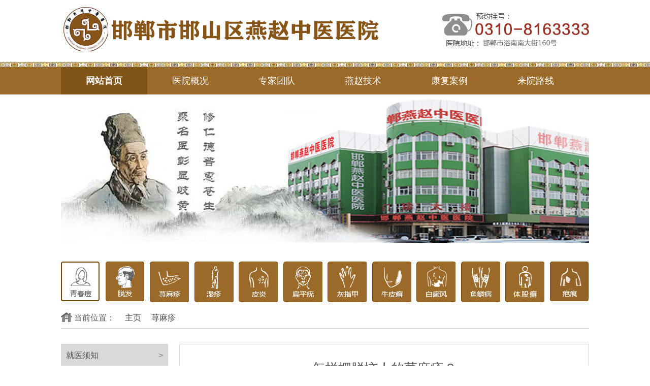

--- FILE ---
content_type: text/html
request_url: http://www.hdyzjskyy.cn/xmz/20220309/1162.html
body_size: 5174
content:
<!DOCTYPE html PUBLIC "-//W3C//DTD XHTML 1.0 Transitional//EN" "http://www.w3.org/TR/xhtml1/DTD/xhtml1-transitional.dtd">
<html xmlns="http://www.w3.org/1999/xhtml">
<head>
<meta http-equiv="Content-Type" content="text/html; charset=utf-8" />
<meta http-equiv="X-UA-Compatible" content="IE=edge,chrome=1">
<title>邯郸治疗皮肤病医院_邯郸燕赵皮肤医院_邯郸专业治疗皮肤病的医院</title>
<meta name="description" content="邯郸燕赵皮肤病医院定期与国内知名专科医院技术交流合作,专业治疗青春痘(痤疮),腋臭,脱发,湿疹,荨麻疹,牛皮癣,银屑病,白癜风,尖锐湿疣,鱼鳞病等专业化皮肤科室,是邯郸好的皮肤病专业诊疗中心." />
<meta name="keywords" content="邯郸治疗皮肤病医院,邯郸皮肤病专科医院,邯郸燕赵医院,邯郸燕赵医院皮肤科,邯郸皮肤科医院排名,邯郸皮肤病医院,邯郸皮肤专科医院,邯郸皮肤科好的医院,邯郸皮肤科哪个好,邯郸皮肤病医院哪家好,邯郸看皮肤病哪家好" />
<link href="/css/index.css" type="text/css" rel="stylesheet" />
<script src="/js/jquery.js" type="text/javascript" language="javascript"></script>
<script type="/text/javascript" src="js/common.js"></script>
<base target="_blank" />
</head><body>
<script>
	$(function(){
		$('.lb_menu ul li').hover(function(){
			$(this).addClass('hover').siblings().removeClass('hover');								   
										   
		});		   
	});
	$(function(){
		$('.lb_home_nav ul li').hover(function(){
			$(this).addClass('hover').siblings().removeClass('hover');								   
										   
		});		   
	});
	$(function(){
		$('.lb_t1_l_nav ul li').hover(function(){
			var index=$(this).index();
			$(this).addClass('hover').siblings().removeClass('hover');		
			$('.lb_t1_l_c ul li').eq(index).show().siblings().hide();
										   
		});		   
	});
	$(function(){
		$('.lb_t2_l_nav ul li').click(function(){
			var index=$(this).index();
			$(this).addClass('hover').siblings().removeClass('hover');		
			$('.lb_t2_l_nav_c').eq(index).show().siblings().hide();
										   
		});		   
	});
	$(function(){
		$('.medical ul li a').hover(function(){
			$(this).addClass('hover').parent().siblings().children('a').removeClass('hover');								   
										   
		});		   
	});
</script>
<!--top start-->
<div class="lb_top">
  <div class="logo"><img src="/images/logo.jpg" alt="邯郸燕赵中医医院" /></div>
  <div class="lb_menu_bg"></div>
  <div class="lb_menu">
    <ul>
      <li class="hover"><a href="/">网站首页</a></li>
      <li><a href="/yyjj/20180106/120.html">医院概况</a></li>
      <li><a href="/zjtd/">专家团队</a></li>
      <li><a href="/yzjs/">燕赵技术</a></li>
      <li><a href="/yzal/">康复案例</a></li>
      <li><a href="/lylx/20180105/83.html">来院路线</a></li>
    </ul>
  </div>
  <div class="lb_banner"><img src="/images/banner.jpg" alt="邯郸燕赵中医医院" /></div>
</div>
<!--top end-->
<div class="blank20"></div>
<!--home_nav start-->
<div class="lb_home_nav">
  <div class="w_1040">
    <ul>
      <li class="li1 hover"><a href="/qcd/" title="青春痘"></a></li>
      <li class="li2"><a href="/tf/" title="脱发"></a></li>
      <li class="li3"><a href="/xmz/" title="荨麻疹"></a></li>
      <li class="li4"><a href="/sz/" title="湿疹"></a></li>
      <li class="li5"><a href="/py/" title="皮炎"></a></li>
      <li class="li6"><a href="/bpy/" title="扁平疣"></a></li>
      <li class="li7"><a href="/hzj/" title="灰指甲"></a></li>
      <li class="li8"><a href="/npx/" title="牛皮癣"></a></li>
      <li class="li9"><a href="/bdf/" title="白癜风"></a></li>
      <li class="li10"><a href="/ylb/" title="鱼鳞病"></a></li>
      <li class="li11"><a href="/tgx/" title="体股癣"></a></li>
      <li class="li12 right" style="margin-right:0;"><a href="/bh/" title="疤痕"></a></li>
    </ul>
  </div>
</div>
<!--home_nav end-->
<!-- /header -->
<div class="blank20"></div>
<!--lb start-->
<div class="lb_lb">
  <div class="w_1040">
    <div class="lb_lb_title"><span><img src="/images/lb_1.png" /></span>当前位置：<li class='breadcrumb-item'><a href='http://www.hdyzjsk.cn/'>主页</a></li><li class='breadcrumb-item'><a href='/xmz/'>荨麻疹</a></a></div>
    <div class="lb_blank30"></div>
    <div class="lb_lb_c">
        <div class="lb_lb_c_l left">
        <div class="lb_lb_c_l_nav">
          <ul>
            <li><a href="/swt/">就医须知<span>></span></a></li>
            <li><a href="/swt/">就医流程<span>></span></a></li>
            <li><a href="/swt/">网上咨询<span>></span></a></li>
            <li><a href="/yyjj/20180106/120.html">医院宗旨<span>></span></a></li>
            <li><a href="/swt/">便民服务<span>></span></a></li>
            <li><a href="/swt/">网上挂号<span>></span></a></li>
            <li><a href="/lylx/20180105/83.html">就医路线<span>></span></a></li>
          </ul>
        </div>
        <div class="lb_lb_us">
          <ul>
            <li style="height:38px;">
              <h3>联系我们</h3>
              <h4>contact us</h4>
            </li>
            <li><span style="margin:0 8px 0 8px;"><img src="/images/lb_2.png"/></span>邯郸燕赵中医医院</li>
            <li><span style="margin:0 8px 0 8px;"><img src="/images/lb_3.png" /></span>0310-8163333</li>
            <li><span style="margin:0 4px 0 6px;"><img src="/images/lb_4.png" /></span>邯郸市浴南南大街160号</li>
            <li><span style="margin:0 6px 0 10px;"><img src="/images/lb_5.png" /></span>2373246736</li>
          </ul>
        </div>
      </div>
      <div class="lb_lb_c_r right">
        	<div class="lb_page_c">
            	<h1>怎样摆脱恼人的荨麻疹？</h1>
                <h4>来自：邯郸燕赵中医医院&#160;&#160;&#160;&#160;&#160;&#160;&#160;发布时间：2022-03-09 15:39 &#160;&#160;&#160;&#160;&#160;24小时健康热线：<span style="color:#df0000;">0310-8163333</span></h4>
            </div>
            <div class="autohei" style="width:777px;height:auto;overflow:hidden;margin:0 auto;">               
               <p>　　春季是荨麻疹的高发季节。我们怎样才能摆脱恼人的&ldquo;荨麻疹&rdquo;？邯郸燕赵中医院皮肤科医生提醒您首先要了解荨麻疹的病因：<br />
　　（1）食物因素：研究发现食物中的一种特殊蛋白质会引起荨麻疹。<br />
　　（2）物理化学因素：一些荨麻疹患者受到阳光和摩擦等物理刺激，一些患者暴露于某些化学物质。<br />
　　（3）药物因素：有些人在服用某些药物时也会患荨麻疹。有些人会对某些药物的成分产生过敏反应，从而导致不同程度的荨麻疹。<br />
　　（4）感染因素：尘螨、细菌、真菌、孢子和寄生虫感染后也可能引起过敏性荨麻疹。有些人被蚊子叮咬后可能会引起丘疹性荨麻疹。<br />
　　邯郸燕赵中医院皮肤科医生提醒您，心理和遗传因素也可能导致荨麻疹的发生，所以注意生活细节可以预防荨麻疹的发生：<br />
　　1.合理调整饮食<br />
　　体质过敏的人应该少吃容易引起皮肤过敏的食物，如海鲜、豆制品等。在生活中，我们应该注意少吃辛辣和刺激性食物，改掉吸烟和酗酒的坏习惯，多吃蔬菜和水果，增强体质。<br />
　　2.注意个人卫生习惯<br />
　　每天注意清洁卫生。穿宽松的棉质内衣和不太紧的衣服。尽量避免使用含有较多化学成分的化妆品、洗面奶。<br />
　　3.避免内外感染<br />
　　了解自己的体质，避免使用过敏药物。当皮肤被蚊子、刀子或烫伤咬伤时，应及时清理受感染部位，避免细菌滋生引起感染。<br />
　　邯郸燕赵中医院皮肤科医生提醒为了避免荨麻疹造成的严重危害，当症状出现时，应及时去医院，积极寻找过敏原，及时到正规皮肤科医院进行专业治疗，这对控制疾病、避免伤害具有重要意义和作用。<br />
&nbsp;</p>

            </div>
            <div class="lb_page_nav">
            	<ul>
                	<li><span><img src="/images/page_2.jpg" /></span>上一篇：<a href='/xmz/20220308/1161.html'>春季该如何预防荨麻疹呢？</a>  </li>
                    <li><span><img src="/images/page_2.jpg" /></span>下一篇：<a href='/xmz/20220326/1173.html'>荨麻疹加重有哪些原因？</a> </li>
                </ul>

            </div>
      </div>
    </div>
    <div class="clear"></div>
    <div class="lb_page_wz right">
    	<h3><span><img src="/images/page_3.jpg" /></span>相关文章阅读</h3>
        <ul>
           
        </ul>
    </div>
  </div>
</div>
<!--lb end-->
<div class="blank20"></div>
<!--t3 start-->
<div class="lb_t3">
  <div class="w_1040">
    <div class="lb_t3_title">就医指南</div>
    <div class="medical">
      <ul>
        <li><a href="/swt/" rel="nofollow" target="_blank" class="hover"><img src="/images/1_31.png" width="34" height="36" ><span>就医须知</span></a></li>
        <li><a href="/swt/" target="_blank" rel="nofollow"><img src="/images/1_41.png" width="39" height="38" ><span>就医流程</span></a></li>
        <li><a href="/swt/" rel="nofollow" rel="nofollow"><img src="/images/1_43.png" width="37" height="33" ><span>网上咨询</span></a></li>
        <li><a href="/yygk/" target="_blank" rel="nofollow"><img src="/images/1_29.png" width="39" height="36" ><span>医院宗旨</span></a></li>
        <li><a href="/swt/" target="_blank" rel="nofollow"><img src="/images/1_33.png" width="36" height="34" ><span>便民服务</span></a></li>
        <li><a href="/swt/" rel="nofollow" rel="nofollow"><img src="/images/1_44.png" width="42" height="38" ><span>网上挂号</span></a></li>
        <li style="margin-right:0;"><a href="/lylx/" rel="nofollow"  target="_blank"><img src="/images/1_45.png" width="23" height="35" ><span>就医路线</span></a></li>
      </ul>
    </div>
  </div>
</div>
<!--t3 end-->
<div class="blank20"></div>
<!--footer start-->
<div class="lb_f_menu">
	<ul>
    	<li><a href="/yyjj/20180106/120.html">医院概况</a></li>
        <li><a href="/zjtd/">人气专家</a></li>
        <li><a href="/yzjs/">精研技术</a></li>
        <li><a href="/yzal/">康复患友</a></li>
        <li><a href="/swt/">患友评价</a></li>
        <li><a href="/lylx/20180105/83.html">来院路线</a></li>
        <li><a href="/swt/">预约挂号</a></li>
        <li style="background:none;"><a href="/sitemap.html">网站地图</a></li>
    </ul>
</div>
<div class="lb_footer">
	<div class="w_1040">
    	<div class="lb_f_logo left"><img src="/images/f_logo.jpg" alt="邯郸燕赵中医医院网站底部logo" /></div>
       	<div class="lb_f_text left">
        	<p style="padding-top:25px;">版权所有：<a href="/">燕赵中医医院</a>丨<a href="/">邯郸燕赵中医医院</a></p>
            <p>预约挂号：0310-8163333</p>
            <p>医院地址：邯郸市浴南南大街160号(汽车西站南行50米)</p>
            <p><a href="/">邯郸燕赵中医医院</a>院内图片及商标权属医院所有，未经授权请勿复制及转载本网站信息</p>
            <p>备案许可证号：<a href="https://beian.miit.gov.cn/" target="_blank">冀ICP备17013829号-1</a></p>
        </div>
    </div>
</div>
<script src="/swt/swt.js" type="text/javascript"></script>
<!-- /footer -->
</body>
</html>


--- FILE ---
content_type: text/css
request_url: http://www.hdyzjskyy.cn/css/index.css
body_size: 3264
content:
/*������ʽ*/
body,div,dl,dt,dd,ul,ol,li,h1,h2,h3,h4,h5,h6,pre,form,fieldset,input,textarea,p,blockquote,th,td,font{padding:0; margin: 0; font-family: "΢���ź�", Arial, Helvetica, sans-serif;}
table{ border-collapse:collapse; border-spacing:0; width:100%;}
fieldset,img{ border:0; vertical-align:top;}
h1,h2,h3,h4,h5,h6 {font-weight:normal; font-size:100%;}
ol,ul,li,dl,dt,dd{ list-style:none;}
input,button,textarea,checkbox,select,radio,form{ vertical-align: top;}
a{ color:#000; text-decoration:none;}
a:link,a:visited{ text-decoration:none;}
a:hover{ text-decoration:underline;}
.red,.red a{ color:#F00;}
.left{ float:left;}
.right{ float:right;}
.autohei{ overflow:hidden; zoom:1;}
.clear{ font-size:0; line-height:0; clear:both; overflow:hidden; zoom:1;}
.blank20{ height:20px; font-size:0; line-height:0; clear:both; overflow:hidden;}
.lb_blank30{ height:30px; font-size:0; line-height:0; clear:both; overflow:hidden;}

.yahei,.yahei *{ font-family: "΢���ź�";}
body{font-size:12px; background:#fff;}

.w_1040{width:1040px;height:auto;overflow:hidden;margin:0 auto;}

/*top*/
.lb_top{height:auto;overflow:hidden;background:#fff;}
.logo{width:1040px;height:123px;overflow:hidden;background:#fff;margin:0 auto;}
.lb_menu_bg{height:9px;overflow:hidden;background:url(../images/menu_bg.jpg) center top;}
.lb_menu{height:54px;overflow:hidden;background:#9b6a29;}
.lb_menu ul{width:1040px;height:54px;overflow:hidden;margin:0 auto;}
.lb_menu ul li{width:170px;height:54px;overflow:hidden;float:left;font-size:18px;line-height:54px;text-align:center;}
.lb_menu ul li a{color:#fff;}
.lb_menu ul li.hover{background:#805317;font-weight:bold;}
.lb_menu ul li.hover a{color:#fff;}
.lb_banner{width:1040px;height:309px;overflow:hidden;margin:0 auto;}

/*home_nav*/
.lb_home_nav ul li{width:77px;height:80px;overflow:hidden;float:left;margin-right:10.5px;}
.lb_home_nav ul li a{display:block;width:77px;height:80px;overflow:hidden;}
.lb_home_nav ul li.li1{background:url(../images/nav_1.png) no-repeat;}
.lb_home_nav ul li.li1.hover{background:url(../images/nav_1_1.png) no-repeat;}
.lb_home_nav ul li.li2{background:url(../images/nav_2.png) no-repeat;}
.lb_home_nav ul li.li2.hover{background:url(../images/nav_2_1.png) no-repeat;}
.lb_home_nav ul li.li3{background:url(../images/nav_3.png) no-repeat;}
.lb_home_nav ul li.li3.hover{background:url(../images/nav_3_1.png) no-repeat;}
.lb_home_nav ul li.li4{background:url(../images/nav_4.png) no-repeat;}
.lb_home_nav ul li.li4.hover{background:url(../images/nav_4_1.png) no-repeat;}
.lb_home_nav ul li.li5{background:url(../images/nav_5.png) no-repeat;}
.lb_home_nav ul li.li5.hover{background:url(../images/nav_5_1.png) no-repeat;}
.lb_home_nav ul li.li6{background:url(../images/nav_6.png) no-repeat;}
.lb_home_nav ul li.li6.hover{background:url(../images/nav_6_1.png) no-repeat;}
.lb_home_nav ul li.li7{background:url(../images/nav_7.png) no-repeat;}
.lb_home_nav ul li.li7.hover{background:url(../images/nav_7_1.png) no-repeat;}
.lb_home_nav ul li.li8{background:url(../images/nav_8.png) no-repeat;}
.lb_home_nav ul li.li8.hover{background:url(../images/nav_8_1.png) no-repeat;}
.lb_home_nav ul li.li9{background:url(../images/nav_9.png) no-repeat;}
.lb_home_nav ul li.li9.hover{background:url(../images/nav_9_1.png) no-repeat;}
.lb_home_nav ul li.li10{background:url(../images/nav_10.png) no-repeat;}
.lb_home_nav ul li.li10.hover{background:url(../images/nav_10_1.png) no-repeat;}
.lb_home_nav ul li.li11{background:url(../images/nav_11.png) no-repeat;}
.lb_home_nav ul li.li11.hover{background:url(../images/nav_11_1.png) no-repeat;}
.lb_home_nav ul li.li12{background:url(../images/nav_12.png) no-repeat;}
.lb_home_nav ul li.li12.hover{background:url(../images/nav_12_1.png) no-repeat;}

/*t1*/
.lb_t1{height:365px;overflow:hidden;background:#f5f5f5;}
.lb_t1_l{width:504px;height:auto;overflow:hidden;}
.lb_t1_l_nav{height:40px;overflow:hidden;border-bottom:1px solid #c8c8c8;margin:20px 0 16px 0;}
.lb_t1_l_nav ul li{width:80px;height:40px;font-size:18px;color:#545454;text-align:center;float:left;margin-right:68px;cursor:pointer;}
.lb_t1_l_nav ul li.hover{background:url(../images/t1_1.png) no-repeat center bottom;color:#9b6a29;}
.lb_t1_l_c{height:auto;overflow:hidden;}
.lb_t1_l_c_t{height:auto;overflow:hidden;border-bottom:1px dashed #bbbbbb;}
.lb_t1_l_c_l{width:163px;height:93px;overflow:hidden;margin-bottom:17px;}
.lb_t1_l_c_r{width:326px;height:auto;overflow:hidden;}
.lb_t1_l_c_r h3{font-size:15px;color:#333333;}
.lb_t1_l_c_r h3 a{font-size:15px;color:#333333;}
.lb_t1_l_c_r h4{font-size:13px;color:#545454;line-height:25px;text-indent:2em;padding-top:2px;}
.lb_t1_l_c_b{height:auto;overflow:hidden;}
.lb_t1_l_c_b p{font-size:14px;margin-top:14px;}
.lb_t1_l_c_b p img{vertical-align:middle;margin-right:10px;}
.lb_t1_l_c_b p a{color:#545454;}
.lb_t1_l_c_b p span.span2{float:right;color:#848484;}
.lb_t1_r{width:505px;height:auto;overflow:hidden;}
.lb_t1_r h1{width:400px;height:37px;overflow:hidden;background:url(../images/t1_4.png) no-repeat;margin:0 auto;margin-top:23px;font-size:24px;color:#9b6a29;line-height:37px;text-align:center;}
.lb_t1_r ul li{height:auto;overflow:hidden;margin-top:15px;}
.lb_t1_r_zj_tu{width:103px;height:113px;overflow:hidden;border:1px solid #fff;margin-right:16px;}
.lb_t1_r_zj_js{width:382px;height:auto;overflow:hidden;}
.lb_t1_r_zj_js h4{width:140px;height:auto;overflow:hidden;border-bottom:1px solid #a1a1a1;font-size:20px;}
.lb_t1_r_zj_js h4 a{color:#9b6a29;}
.lb_t1_r_zj_js h4 span{float:right;font-size:13px;color:#545454;padding-top:6px;}
.lb_t1_r_zj_js p{font-size:13px;color:#545454;padding-top:10px;}
.lb_t1_r_zj_js p span{font-weight:bold;}
.lb_t1_r_zj_js h5{font-size:13px;color:#545454;line-height:25px;padding-top:4px;}

/*t2*/
.lb_t2{height:auto;overflow:hidden;}
.lb_t2_l{width:715px;height:auto;overflow:hidden;}
.lb_t2_l_t{height:38px;overflow:hidden;background:url(../images/t2_bg.png) no-repeat center bottom;font-size:24px;color:#9b6a29;padding-left:4px;}
.lb_t2_l_nav{height:auto;overflow:hidden;margin:17px auto;}
.lb_t2_l_nav ul li{width:83px;height:34px;overflow:hidden;float:left;margin:0 5px 5px 0;font-size:15px;line-height:34px;text-align:center;color:#545454;border:1px solid #b9b9b9;cursor:pointer;}
.lb_t2_l_nav ul li.hover{border:1px solid #9b6a29;background:#9b6a29;color:#fff;}
.lb_t2_l_nav_c{height:auto;overflow:hidden;margin-top:4px;}
.lb_t2_l_nav_c_t{height:auto;overflow:hidden;border-bottom:1px dashed #919191;}
.lb_t2_l_nav_c_t_img{width:173px;height:124px;overflow:hidden;margin-bottom:20px;}
.lb_t2_l_nav_c_t_text{width:519px;height:124px;overflow:hidden;background:url(../images/t2_2.jpg) no-repeat;}
.lb_t2_l_nav_c_t_text h3{font-size:20px;color:#545454;text-align:center;}
.lb_t2_l_nav_c_t_text p{font-size:14px;color:#545454;text-indent:2em;line-height:28px;padding:6px 10px 0 10px;}
.lb_t2_l_nav_c_t_text p a{color:#9b6a29;}
.lb_t2_l_nav_c_b{height:auto;overflow:hidden;}
.lb_t2_l_nav_c_b ul li{width:50%;height:auto;overflow:hidden;float:left;margin-top:15px;font-size:14px;}
.lb_t2_l_nav_c_b ul li a{color:#545454;}
.lb_t2_l_nav_c_b ul li a span{color:#9b6a29;}
.h_zl_br{ border:1px solid #ccc; width:293px;}
.h_zl_br h2{ background:url(../images/h_img4.jpg) no-repeat left top; line-height:48px; text-align:center; font-family:"΢���ź�"; color:#fff; font-size:24px;}
.h_zl_r2{ padding-bottom:10px;}
.h_zl_r2 ul{ padding:0 7px;}
.h_zl_r2 li{ background:url(../images/h_img7.jpg) no-repeat 8px 8px; padding:7px 0 7px 40px; line-height:22px; color:#333; border-bottom:1px dashed #ccc;font-size:15px;}
.h_zl_r2 li h4{margin-top:4px;line-height:24px;}
.h_zl_r2 li h4 span a{color:#9b6a29;}

/*t3*/
.lb_t3{height:auto;overflow:hidden;}
.lb_t3_title{height:38px;overflow:hidden;background:url(../images/t3_1.png) no-repeat center bottom;font-size:24px;color:#9b6a29;padding-left:4px;}
.medical{ margin-top:15px;}
.medical li{ float:left; margin-right:50px;font-size:15px;}
.medical li a{ display:block; background:#a0a0a0; text-align:center; color:#fff; width:105px; height:72px; padding-top:14px;}
.medical li a span{ display:block;padding-top:10px;}
.medical li a.hover{ background:#9b6a29;}

/*footer*/
.lb_f_menu{height:50px;overflow:hidden;background:#9b6a29;}
.lb_f_menu ul{width:896px;height:50px;overflow:hidden;margin:0 auto;}
.lb_f_menu ul li{width:112px;height:50px;overflow:hidden;float:left;background:url(../images/f_menu_bg.jpg) no-repeat right center;font-size:15px;line-height:50px;text-align:center;}
.lb_f_menu ul li a{color:#fff;}
.lb_f_text p{font-size:14px;color:#545454;padding-top:16px;}

/*�б�ҳ*/
.lb_lb{height:auto;overflow:hidden;}
.lb_lb_title{width:1040px;height:auto;overflow:hidden;font-size:16px;line-height:21px;color:#545454;border-bottom:1px solid #c8c8c8;padding-bottom:10px;}
.lb_lb_title a{color:#545454;}
.lb_lb_title span{padding-right:4px;}
.lb_lb_title li{ display:inline; margin-left:20px;}
.lb_lb_c{height:auto;overflow:hidden;}
.lb_lb_c_l{width:211px;height:auto;overflow:hidden;}
.lb_lb_c_l_nav ul li{height:45px;overflow:hidden;background:#d9d9d9;margin-bottom:15px;font-size:16px;line-height:45px;padding-left:10px;}
.lb_lb_c_l_nav ul li a{color:#545454;display:block;}
.lb_lb_c_l_nav ul li a span{float:right;padding-right:10px;color:#7f7f7f;}
.lb_lb_us{height:auto;overflow:hidden;margin-top:25px;border-top:5px solid #9b6a29;}
.lb_lb_us ul li{height:57px;overflow:hidden;border:1px solid #d5d5d5;border-top:none;font-size:15px;line-height:57px;color:#545454;}
.lb_lb_us ul li h3{font-size:20px;font-weight:bold;color:#9b6a29;line-height:38px;float:left;margin:0 10px 0 10px;}
.lb_lb_us ul li h4{float:left;font-size:10px;color:#545454;line-height:50px;}
.lb_lb_us ul li img{vertical-align:middle;}
.lb_lb_c_r{width:805px;height:auto;overflow:hidden;border:1px solid #d5d5d5;}
.lb_lb_c_r_t{height:50px;width:471px;overflow:hidden;margin:0 auto;border-bottom:1px dashed #b2b2b2;font-size:16px;color:#000000;line-height:50px;padding-left:209px;}
.lb_lb_c_r_t span{float:right;padding-right:67px;}
.lb_lb_c_r_lb{width:773px;height:auto;overflow:hidden;margin:0 auto;}
.lb_lb_c_r_lb ul li{height:auto;overflow:hidden;border-bottom:1px dashed #969696;}
.lb_lb_c_r_lb ul li h3{font-size:16px;color:#545454;font-weight:bold;margin-top:22px;}
.lb_lb_c_r_lb ul li h3 a{font-size:16px;color:#545454;font-weight:bold;margin-top:22px;}
.lb_lb_c_r_lb ul li img{vertical-align:middle;margin-right:10px;}
.lb_lb_c_r_lb ul li span.span2{float:right;font-size:12px;color:#666666;font-weight:normal;}
.lb_lb_c_r_lb ul li p{font-size:14px;color:#666666;line-height:26px;text-indent:2em;padding:15px 0 17px 0;}
.lb_lb_c_r_lb ul li p a{color:#9b6a29;}

.page { overflow:hidden; zoom:1; clear:both;}
	.pagelist { height:22px; overflow:hidden; padding-top:10px; padding-bottom:10px; }
	.pagelist li { float:left; border:#9b6a29 1px solid; background:#fff; color:#000000; font-size:12px; margin-left:8px; display:inline; }
	.pagelist li.thisclass { line-height:22px; font-weight:bold; background:#9b6a29; color:#fff; border:#9b6a29 1px solid; }
	.pagelist li.thisclass  a{color:#fff;}
	.pagelist li .pageinfo { float:left; display:block; height:20px; color:#000; line-height:20px; padding:0 6px; }
	.pagelist li a { float:left; display:block; height:20px; color:#000; line-height:20px; padding:0 6px; }
	.pagelist li a:hover { color:#fff; background:#9b6a29; font-weight:bold; }
	
/*����ҳ*/
.lb_page_c{width:775px;height:auto;overflow:hidden;margin:0 auto;}
.lb_page_c h1{width:718px;height:auto;overflow:hidden;margin:0 auto;font-size:26px;color:#545454;border-bottom:1px dashed #b4b4b4;padding:30px 0 15px 0;text-align:center;}
.lb_page_c h4{font-size:13px;color:#545454;padding:18px 0;text-align:center;}
.lb_lb_c_r p{font-size:16px;color:#666666;line-height:28px;text-indent:0em;    padding-bottom: 12px;}

.lb_page_nav{width:777px;height:auto;overflow:hidden;margin:0 auto;}
.lb_page_nav ul li{height:auto;overflow:hidden;font-size:14px;margin-bottom:14px;float:left;margin:30px}
.lb_page_nav ul li a{color:#9b6a29;}
.lb_page_nav ul li img{vertical-align:middle;margin-right:10px;}
.lb_page_wz{width:805px;height:auto;overflow:hidden;margin-top:22px;}
.lb_page_wz h3{font-size:16px;color:#9b6a29;width:128px;height:auto;overflow:hidden;border-bottom:2px solid #9b6a29;padding-bottom:6px;}
.lb_page_wz h3 img{vertical-align:middle;margin-right:10px;}
.lb_page_wz ul li{width:50%;height:auto;overflow:hidden;float:left;margin-top:14px;font-size:14px;}
.lb_page_wz ul li a{color:#545454;}
.lb_page_wz ul li a:hover{color:#9b6a29;}

--- FILE ---
content_type: application/javascript
request_url: http://www.hdyzjskyy.cn/swt/swt.js
body_size: 312
content:
// JavaScript Document
/****中间弹窗代码_new****/
document.writeln("<script type=\'text/javascript\' src=\'https://rgek18.kuaishang.cn/bs/ks.j?cI=487733&fI=76371\' charset=\'utf-8\'></script>");


